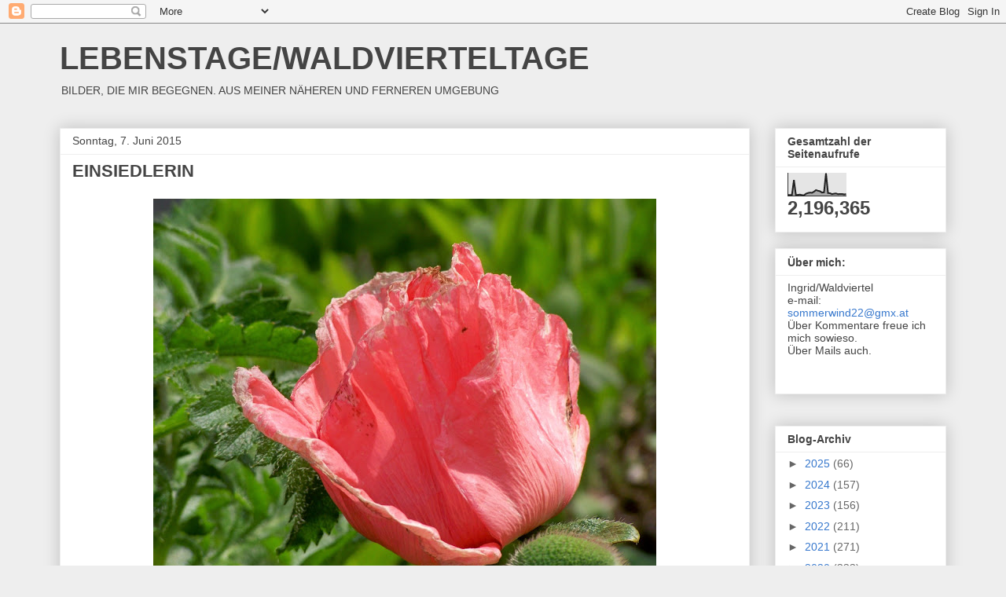

--- FILE ---
content_type: text/html; charset=UTF-8
request_url: https://waldviertelleben.blogspot.com/b/stats?style=BLACK_TRANSPARENT&timeRange=ALL_TIME&token=APq4FmCsVyWh7ZhflEHi9UOQy8xVoPucyV-Deva8b8apL-GAWLbbwkhrTGh97i7FI1wFK3hYPyPN46yEB95ViCd5M_EDGhVRbw
body_size: -20
content:
{"total":2196365,"sparklineOptions":{"backgroundColor":{"fillOpacity":0.1,"fill":"#000000"},"series":[{"areaOpacity":0.3,"color":"#202020"}]},"sparklineData":[[0,5],[1,4],[2,4],[3,70],[4,4],[5,5],[6,6],[7,4],[8,3],[9,10],[10,13],[11,15],[12,14],[13,19],[14,26],[15,23],[16,21],[17,15],[18,16],[19,100],[20,13],[21,12],[22,8],[23,10],[24,11],[25,8],[26,9],[27,9],[28,7],[29,8]],"nextTickMs":300000}